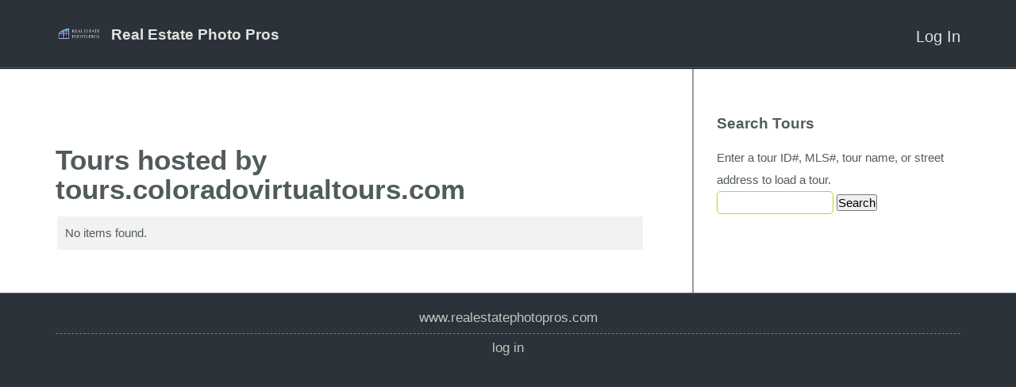

--- FILE ---
content_type: text/html; charset=UTF-8
request_url: https://tours.coloradovirtualtours.com/api/provider/simple-analytics/
body_size: 68
content:
<!-- Simple analytics disabled for anon users -->

--- FILE ---
content_type: text/css
request_url: https://tours.coloradovirtualtours.com/skins/tourbuzz/www/css/form.css
body_size: 503
content:
/* Form styles */
div.form-container
{
  margin: 10px;
  padding: 5px;
  background-color: #FFF;
  border: 0;
}

p.legend
{
  margin-bottom: 1em;
}

p.legend em
{
  color: #C00;
  font-style: normal;
}

div.errors
{
  margin: 0 0 10px 0;
  padding: 5px 10px;
  border: #FC6 1px solid;
  background-color: #FFC;
}

div.errors p
{
  margin: 0;
}

div.errors p em
{
  color: #C00;
  font-style: normal;
  font-weight: bold;
}

div.form-container form p
{
  margin: 0;
}

div.form-container form p.note
{
  margin-left: 170px;
  font-size: 90%;
  color: #333;
}

div.form-container form fieldset
{
  margin: 10px 0;
  padding: 10px;
  border: #DDD 1px solid;
}

div.form-container form legend
{
  font-weight: bold;
  color: #666;
}

div.form-container form fieldset div
{
  padding: 0.25em 0;
    clear: both;
}

div.form-container label,
div.form-container span.label
{
  margin-right: 10px;
  padding-right: 10px;
  width: 150px;
  display: block;
  float: left;
  text-align: right;
  position: relative;
}

div.form-container label.error,
div.form-container span.error
{
  color: #C00;
}

div.form-container label em,
div.form-container span.label em
{
  position: absolute;
  right: 0;
  font-size: 120%;
  font-style: normal;
  color: #C00;
}

div.form-container input.error
{
  border-color: #C00;
  background-color: #FEF;
}

div.form-container div.controlset label,
div.form-container div.controlset input
{
  display: inline;
  float: none;
}

div.form-container div.controlset div
{
  margin-left: 170px;
}

div.form-container div.buttonrow
{
  margin: auto;
    text-align: center;
}


--- FILE ---
content_type: text/css
request_url: https://tours.coloradovirtualtours.com/skins/tourbuzz/default/shared/css/tourbuzz-layout.css?v=312
body_size: 4013
content:
body{background-color:#275064;color:#515B5E;font-family:'Ubuntu', sans-serif;font-weight:300}a{text-decoration:'none';color:#E0E024}.body-row a{text-decoration:underline;color:#515B5E}.body-row a:hover{color:#a1a117}.tb-bullet li{list-style-image:url("../img/tb-bullet.png")}.fixed-top-container{z-index:2;top:0;width:100%;min-width:640px;padding:0}.fixed-top-container.floating{border-bottom:3px solid #E0E024}.floating .fixed-top-container{position:fixed;z-index:15}.light-container{background-repeat:no-repeat;background-position:center 1px}.fixed-feature-container{position:fixed;width:100%;padding:0}.container.feature-container{background-color:#1f536d;padding-top:98px;padding-bottom:9px;background-repeat:no-repeat;background-position:center -115px}.scrollable-area-container{position:relative}.overview-shadow-left{background-image:url("../img/page-curl-left.png");background-repeat:repeat-y;background-position:left 0}.overview-shadow-right{background-image:url("../img/page-curl-right.png");background-repeat:repeat-y;background-position:right 0}.overview-shadow-top{position:relative}.overview-shadow-bottom{background-image:url("../img/section-spacer-shadow-up.png");background-repeat:no-repeat;background-position:center bottom}.container.overview-container{border-top:3px solid #E0E024}.container.footer-container{border-top:1px solid rgba(255,255,255,0.3);background-repeat:no-repeat;background-position:center 1px}.logo-row{color:#E2E3DF;height:61px}.logo-row a{color:#E2E3DF}.logo-row a:hover,.logo-row a:active{color:#E0E024}.logo-row a.active{color:#E0E024}.logo-row .logo>a{display:inline-block;vertical-align:top}.logo-row .providerLogo{height:51px}.logo-row .providerInfo{display:inline-block;vertical-align:top;margin-left:9px;line-height:51px}.logo-row .providerInfo h2{margin:0}.logo-row .logo ul{margin:10px 0 0 0;float:right}.logo-row .logo{text-align:left}.logo-row .logo .logo-link{display:block;height:51px;width:256px}.logo-row .logo .logo-link .poweredby{white-space:nowrap;position:relative;bottom:12px;padding-left:57px;font-size:0.94em;font-weight:600}.nav-container{background-color:#275064;border-top:1px solid rgba(22,25,26,0.5);color:#E2E3DF}.header-navigation{float:right;display:inline-block}.nav-wrapper{display:inline-block}.feature-row{min-height:300px;margin-bottom:3px}.feature-row .screenshot{margin-top:75px}.feature-row .get-started{margin-top:20px;margin-bottom:36px;min-width:610px}.feature-row h1{color:#E0E024;font-size:2.7em;line-height:46px;letter-spacing:-1px;margin-bottom:1px;font-weight:300}.feature-row h1 strong{color:#fff;text-transform:none}.feature-row p{color:#E2E3DF;font-style:italic;font-weight:300;font-size:11pt}.feature-row a{margin-top:2px}.feature-row .call-to-action{width:184px;height:46px;line-height:48px;font-size:1.3em;font-weight:700}.social{margin-bottom:18px;text-align:center}.social-facebook,.social-google-plus{display:inline-block;height:20px;max-width:245px;margin-bottom:9px}#customerGroups button.btn-primary{background:none;background-color:#2c6784;border-radius:4px;padding:5px 12px;transition:all ease .15s;border-color:transparent}#customerGroups button.btn-primary:hover,#customerGroups button.btn-primary:active,#customerGroups button.btn-primary:focus{transition:all ease .25s;background-color:rgba(44,103,132,0.8)}form#orderFormForm{padding:0 2px}.overview-row{min-height:449px;margin-top:0px}.overview-row h2{margin-bottom:0.25em;font-size:2.35em;line-height:28pt}.overview-row .case-study{margin-top:44px}.overview-row .case-study .call-to-action{margin-right:1em;margin-bottom:1em}.overview-row .case-study .case-study-teaser{margin:2em 3em 1em 3em;display:none;text-align:center}.overview-row .case-study .case-study-teaser p{text-align:left;font-size:170%}.overview-row .case-study .case-study-teaser em{padding-left:1em;font-size:80%}.overview-row .case-study .case-study-teaser img{float:left;margin:0 1em 1em 0;height:75px;width:auto}.overview-row .case-study .case-study-teaser.active{display:block}.overview-row .case-study ul{margin-left:0}.overview-row .case-study li{font-size:1.15em;font-weight:400;line-height:1.5em;text-transform:lowercase;list-style-type:none}.overview-row .guy-with-camera{margin-top:44px;box-shadow:0 2px 6px #515B5E}.overview-row .stats{text-align:center;padding-top:38px;margin-bottom:36px}.overview-row .stats .millions-of-tours-delivered{margin-top:14px;margin-bottom:14px}.overview-row .stats .millions-of-photos-served{margin-left:15px;margin-top:25px;margin-bottom:25px}.overview-row .stats .millions-of-images-uploaded{margin-left:15px;margin-top:25px;margin-bottom:25px}.how-it-works-header-row h2{margin-bottom:12px;line-height:28pt;font-size:2.35em}.how-it-works-row{margin-bottom:41px}.how-it-works-row h2{white-space:nowrap;line-height:28pt;font-weight:400;font-size:1.4em;margin-top:0;margin-bottom:9px}.how-it-works-row h2 b{font-size:130%}.how-it-works-row h2 .keyword{color:#E0E024;text-transform:uppercase;font-weight:400;font-size:130%}.how-it-works-row .illustration{margin-left:auto;margin-right:auto;margin-top:18px;margin-bottom:18px;height:174px}.how-it-works-row a{text-transform:lowercase;margin-left:9px;white-space:nowrap}.benefits-header-row h2{font-size:2.35em;line-height:28pt;margin-bottom:9px}.benefits-row{margin-bottom:43px}.benefits-row .benefits-list ul{margin:0;padding:0}.benefits-row .benefits-list .benefit{background-repeat:no-repeat;display:table;list-style-type:none;font-size:1.05em;font-weight:400;margin-top:12px;margin-bottom:12px;padding-left:42px;height:36px;line-height:1.3em;text-transform:uppercase}.benefits-row .benefits-list .benefit .middle{vertical-align:middle;height:18px;max-height:40px;display:table-cell}.benefits-row .benefits-list .benefit{background-image:url("../img/bullet-arrow.png");background-position:24px 12px}.benefits-row .benefits-list .benefit.panorama{background-position:0 0;background-image:url("../img/benefits-icon-camera.png")}.benefits-row .benefits-list .benefit.floorplan{background-position:0 0;background-image:url("../img/benefits-icon-floorplans.png")}.benefits-row .benefits-list .benefit.mls{background-position:0 0;background-image:url("../img/benefits-icon-check.png")}.benefits-row .benefits-list .benefit.layout{background-position:0 0;background-image:url("../img/benefits-icon-layout.png")}.benefits-row .benefits-list .benefit.video{background-position:0 0;background-image:url("../img/benefits-icon-video.png")}.benefits-row .benefits-list .benefit.community{background-position:0 0;background-image:url("../img/benefits-icon-people.png")}.benefits-row .benefits-list .benefit.customer{background-position:0 0;background-image:url("../img/benefits-icon-customer.png")}.benefits-row .benefits-list .benefit.location{background-position:0 0;background-image:url("../img/benefits-icon-map.png")}.benefits-row .benefits-list .benefit.music{background-position:0 0;background-image:url("../img/benefits-icon-audio.png")}.benefits-row .benefits-list .benefit.mobile{background-position:0 0;background-image:url("../img/benefits-icon-mobile.png")}.benefits-row .benefits-list .divider{list-style-type:none;height:1px;background-color:#d4d9da;border-bottom:1px solid #fff}.benefits-row .benefits-list .more{font-size:1.15em;font-weight:400;text-transform:lowercase;text-align:right;margin-top:6px}.benefits-row .benefits-list .more .down-arrow{margin-left:3px;margin-right:9px;margin-bottom:1px}.pricing-row h2{font-size:2.35em;line-height:28pt;margin-bottom:9px}.pricing-row .sign-up-to-get-started{margin-bottom:36px}.pricing-row .pricing-chart img{margin-top:18px;margin-bottom:36px}.footer-container{color:#c2c4bc}.footer-row h2{color:#E2E3DF;margin-bottom:1em}.footer-row a{color:#c2c4bc}.footer-row a:hover{color:#E0E024}.footer-row hr{color:#c2c4bc;background-color:transparent;border-bottom:1px dashed rgba(194,196,188,0.5)}.nav-container .welcome a{margin-right:0}.nav-container .right a{margin-right:0}.nav-container a{color:#E2E3DF;text-transform:lowercase;margin-right:18px}.floating.light-container{box-shadow:rgba(0,0,0,0.7) 0 -3px 9px}h1 strong{color:#E0E024;text-transform:uppercase}tr.header{color:#2e3335}tr.header a{color:#2e3335}.fancy-box{border:2px solid #E0E024;background-color:rgba(81,91,94,0.1)}pre,input[type="text"],input[type="email"],input[type="password"],input[type="file"],textarea{background:none;background-color:white;border-color:#b1b3a9;color:#666}pre.phocoaWFSearchField_PlaceholderText,input[type="text"].phocoaWFSearchField_PlaceholderText,input[type="email"].phocoaWFSearchField_PlaceholderText,input[type="password"].phocoaWFSearchField_PlaceholderText,input[type="file"].phocoaWFSearchField_PlaceholderText,textarea.phocoaWFSearchField_PlaceholderText{font-style:italic;color:#999999}pre .call-to-action,pre .body-row a.call-to-action,input[type="text"] .call-to-action,input[type="text"] .body-row a.call-to-action,input[type="email"] .call-to-action,input[type="email"] .body-row a.call-to-action,input[type="password"] .call-to-action,input[type="password"] .body-row a.call-to-action,input[type="file"] .call-to-action,input[type="file"] .body-row a.call-to-action,textarea .call-to-action,textarea .body-row a.call-to-action{color:#fff;text-decoration:none}pre .call-to-action:hover,pre .body-row a.call-to-action:hover,input[type="text"] .call-to-action:hover,input[type="text"] .body-row a.call-to-action:hover,input[type="email"] .call-to-action:hover,input[type="email"] .body-row a.call-to-action:hover,input[type="password"] .call-to-action:hover,input[type="password"] .body-row a.call-to-action:hover,input[type="file"] .call-to-action:hover,input[type="file"] .body-row a.call-to-action:hover,textarea .call-to-action:hover,textarea .body-row a.call-to-action:hover{color:#fff}pre::placeholder,input[type="text"]::placeholder,input[type="email"]::placeholder,input[type="password"]::placeholder,input[type="file"]::placeholder,textarea::placeholder{font-style:italic;color:#bbb}pre::-webkit-input-placeholder,input[type="text"]::-webkit-input-placeholder,input[type="email"]::-webkit-input-placeholder,input[type="password"]::-webkit-input-placeholder,input[type="file"]::-webkit-input-placeholder,textarea::-webkit-input-placeholder{font-style:italic;color:#bbb}pre::-moz-placeholder,input[type="text"]::-moz-placeholder,input[type="email"]::-moz-placeholder,input[type="password"]::-moz-placeholder,input[type="file"]::-moz-placeholder,textarea::-moz-placeholder{font-style:italic;color:#bbb}pre::-ms-input-placeholder,input[type="text"]::-ms-input-placeholder,input[type="email"]::-ms-input-placeholder,input[type="password"]::-ms-input-placeholder,input[type="file"]::-ms-input-placeholder,textarea::-ms-input-placeholder{font-style:italic;color:#bbb}input[type="text"]:focus,input[type="email"]:focus,input[type="password"]:focus,input[type="file"]:focus,textarea:focus{border:1px solid #cdcd1d}.call-to-action{font-size:16px;color:#fff;vertical-align:middle}li.support{margin-top:-1px}ul.nav li ul{border-top-left-radius:5px;border-top-right-radius:0;border-bottom-right-radius:5px;border-bottom-left-radius:5px;-moz-border-radius-topleft:5px;-moz-border-radius-topright:0;-moz-border-radius-bottomright:5px;-moz-border-radius-bottomleft:5px;border:0;box-shadow:0 1px 1px #000;background-color:#949494}ul.nav li ul li{width:100%}ul.nav li ul li:hover{background-color:#E0E024}ul.nav li a:hover{color:#E0E024}ul.nav li.active>a{color:#E0E024}ul.nav li.active>a:hover{color:#eded7d}ul.nav li.my-account{padding:3px 12px}ul.nav li.my-account span{margin-left:5px;font-size:9px}ul.nav li.my-account.active,ul.nav li.my-account:hover{background-color:#949494}ul.nav li.my-account.active ul li:hover,ul.nav li.my-account:hover ul li:hover{background-color:#24292a}ul.nav li.my-account a:hover{color:#fff}hr{color:#fff;background-color:#fff}.attention{background-color:#515B5E;border:3px solid #E0E024;box-shadow:0 1px 3px #222627}.attention,.attention a{color:#E2E3DF}.attention.error{border:3px solid #b00}@media screen and (max-width: 1023px){.tourbuzz-layout-images-sprite,.tourbuzz-layout-images-account-nav-toggle,.tourbuzz-layout-images-main-nav-toggle,.main-nav-toggle,.main-nav-toggle.active,.account-nav-toggle,.account-nav-toggle.active{background-image:url('/skins/tourbuzz/default/shared/img/tourbuzz-layout-images-sfcc925236e.png');background-repeat:no-repeat}.tourbuzz-layout-images-account-nav-toggle{background-position:0 0}.tourbuzz-layout-images-account-nav-toggle:active,.tourbuzz-layout-images-account-nav-toggle.account-nav-toggle-active{background-position:0 -36px}.tourbuzz-layout-images-main-nav-toggle{background-position:0 -72px}.tourbuzz-layout-images-main-nav-toggle:active,.tourbuzz-layout-images-main-nav-toggle.main-nav-toggle-active{background-position:0 -108px}.nav.only-on-mobile ul.nav-menu{border-radius:3px}.nav-toggle{display:inline-block;width:37px;height:33px;border:0}.nav-toggle:hover{border:0;background-color:transparent}.main-nav-toggle{background-position:0 -72px}.main-nav-toggle:active,.main-nav-toggle.main-nav-toggle-active{background-position:0 -108px}.main-nav-toggle.active{background-position:0 -108px}.account-nav-toggle{background-position:0 0}.account-nav-toggle:active,.account-nav-toggle.account-nav-toggle-active{background-position:0 -36px}.account-nav-toggle.active{background-position:0 -36px}ul.nav li.my-account span{font-size:7px}.logo-row .logo .logo-link{width:256px}ul.nav li{margin-right:9px}.feature-row .get-started{min-width:300px}.feature-row .get-started h2{font-size:2.2em}.how-it-works-row h2{font-size:1.0em}}@media screen and (max-width: 767px){.logo-row{overflow:visible}.logo-row .logo .logo-link{display:inline-block;height:51px;width:190px}.logo-row .logo .logo-link .poweredby{padding-left:42px;font-size:0.70em}.container.feature-container{padding-top:61px}.feature-row h1{font-size:28px;line-height:1.3;margin-bottom:14px}.nav-container a{margin-right:0}}.fixed-top-container{background-color:#2c6784;border-bottom:1px solid rgba(0,0,0,0.5)}.footer-background{background-color:#275064}.yui-skin-sam .yui-navset .yui-nav,.yui-skin-sam .yui-navset .yui-navset-top .yui-nav{border-bottom:none}.yui-skin-sam .yui-navset .yui-nav li,.yui-skin-sam .yui-navset .yui-navset-top .yui-nav li{margin:0 .25rem 0 0}.yui-skin-sam .yui-navset .yui-nav a,.yui-skin-sam .yui-navset .yui-navset-top .yui-nav a{background:none;border:1px solid #aaa;border-bottom:none;color:#515B5E;border-radius:4px 4px 0 0}.yui-skin-sam .yui-navset .yui-nav a:hover,.yui-skin-sam .yui-navset .yui-nav a:focus{background:none;background-color:#eee}.yui-skin-sam .yui-navset .yui-nav a em,.yui-skin-sam .yui-navset .yui-navset-top .yui-nav a em{border:none;padding:.5rem .75rem;top:0}.yui-skin-sam .yui-navset .yui-content,.yui-skin-sam .yui-navset .yui-navset-top .yui-content{border:1px solid #aaa;border-top-color:#aaa;padding:.5rem;background-color:#ffffff}.yui-skin-sam .yui-navset .yui-content tr,.yui-skin-sam .yui-navset .yui-navset-top .yui-content tr{background-color:#f6f6f6;border:1px solid #ddd}.yui-skin-sam .yui-navset .yui-content th,.yui-skin-sam .yui-navset .yui-navset-top .yui-content th{background-color:#ddd}.yui-skin-sam .yui-navset .yui-content pre,.yui-skin-sam .yui-navset .yui-content input[type="text"],.yui-skin-sam .yui-navset .yui-content input[type="email"],.yui-skin-sam .yui-navset .yui-content input[type="password"],.yui-skin-sam .yui-navset .yui-content input[type="file"],.yui-skin-sam .yui-navset .yui-content textarea,.yui-skin-sam .yui-navset .yui-navset-top .yui-content pre,.yui-skin-sam .yui-navset .yui-navset-top .yui-content input[type="text"],.yui-skin-sam .yui-navset .yui-navset-top .yui-content input[type="email"],.yui-skin-sam .yui-navset .yui-navset-top .yui-content input[type="password"],.yui-skin-sam .yui-navset .yui-navset-top .yui-content input[type="file"],.yui-skin-sam .yui-navset .yui-navset-top .yui-content textarea{background:none;background-color:white;border:1px solid #ccc}.yui-skin-sam .yui-navset .yui-content select,.yui-skin-sam .yui-navset .yui-navset-top .yui-content select{outline:none}.yui-skin-sam .yui-navset .yui-content table,.yui-skin-sam .yui-navset .yui-navset-top .yui-content table{box-shadow:none;margin:0}#saveStats{margin-top:10px}select#newDesignSkinName{margin-right:5px}.yui-skin-sam .yui-navset .yui-nav .selected,.yui-skin-sam .yui-navset .yui-navset-top .yui-nav .selected{margin:0 .25rem 0 0}.yui-skin-sam .yui-navset .yui-nav .selected a,.yui-skin-sam .yui-navset .yui-nav .selected a:focus,.yui-skin-sam .yui-navset .yui-nav .selected a:hover{background:#2c6784;border-color:#2c6784;color:#fff}.yui-skin-sam .yui-navset .yui-nav .selected a em{padding:.5rem .75rem}.ui.warning.message{max-width:600px}.yui-skin-sam .yui-panel .hd{background:none;background-color:#ddd;color:#515B5E}.yui-skin-sam .yui-panel .bd,.yui-skin-sam .yui-panel .ft{background-color:#ffffff}.yui-skin-sam .yui-panel .bd tr,.yui-skin-sam .yui-panel .ft tr{background-color:#f6f6f6;border:1px solid #ddd}.yui-skin-sam .yui-panel .bd pre,.yui-skin-sam .yui-panel .bd input[type="text"],.yui-skin-sam .yui-panel .bd input[type="email"],.yui-skin-sam .yui-panel .bd input[type="password"],.yui-skin-sam .yui-panel .bd input[type="file"],.yui-skin-sam .yui-panel .bd textarea,.yui-skin-sam .yui-panel .ft pre,.yui-skin-sam .yui-panel .ft input[type="text"],.yui-skin-sam .yui-panel .ft input[type="email"],.yui-skin-sam .yui-panel .ft input[type="password"],.yui-skin-sam .yui-panel .ft input[type="file"],.yui-skin-sam .yui-panel .ft textarea{border:1px solid #dcdcdc}.yui-skin-sam .yui-panel .bd table,.yui-skin-sam .yui-panel .ft table{box-shadow:none}.yui-skin-sam .yui-navset .yui-content table.pano-info-save tr{background-color:transparent;border:none}body.custom-domain{background-color:#2B323A}body.custom-domain .fixed-top-container,body.custom-domain .footer-background{background-color:#2B323A}body.custom-domain .nav-container{background-color:#2B323A;border-top:1px solid rgba(226,227,223,0.25)}body.custom-domain .nav-row{overflow:visible}body.house-domain .fixed-top-container,body.house-domain .footer-background{background-color:#393f4d}body.house-domain .nav-container{background-color:#393f4d}body.house-domain a:hover{color:inherit;opacity:.85}body.house-domain .logo-row .providerLogo{margin-right:1rem}body.house-domain .logo-row .providerInfo{margin-left:0}body.house-domain .logo-row .providerInfo h2{color:white;font-size:1.5em}@media screen and (min-width: 1024px){body.house-domain .logo-row .providerInfo h2{font-size:1.6em}}@media screen and (min-width: 1200px){body.house-domain .logo-row .providerInfo h2{font-size:1.7em}}body.house-domain ul.nav li.active>a{color:#FFE66D;font-weight:700}body.house-domain ul.nav li.active>a:hover{opacity:1;color:#FFE66D}body.house-domain ul.nav li a:hover{color:inherit;opacity:.85}body.house-domain .body-row a:hover{color:inherit;opacity:.85}body.house-domain .button_cta,body.house-domain .button,body.house-domain .button_link,body.house-domain #login{background-color:#2E86AB}body.house-domain .button_cta:hover,body.house-domain .button:hover,body.house-domain .button_link:hover,body.house-domain #login:hover{background-color:#2E86AB;opacity:.85}body.house-domain .footer-row{padding-bottom:20px}body.house-domain .footer-row hr{display:none}body.house-domain .footer-row p{padding:.4rem 0}body.house-domain .footer-row a{text-transform:capitalize}body.house-domain input[type="text"]:focus,body.house-domain input[type="email"]:focus,body.house-domain input[type="password"]:focus,body.house-domain input[type="file"]:focus,body.house-domain textarea:focus{border-color:#7fcded}.row.footer-row .visible-on-small-screen{display:none}@media handheld, only screen and (max-width: 767px){.row.footer-row .visible-on-small-screen{display:block}.row.footer-row .sixcol.footer-column{box-sizing:border-box;-moz-box-sizing:border-box;-webkit-box-sizing:border-box;width:50%;float:left}.row.footer-row .sixcol.footer-column.last{margin-right:0}}


--- FILE ---
content_type: text/css
request_url: https://tours.coloradovirtualtours.com/www/framework/0.4.3/phocoa.css
body_size: 750
content:
/* TABS */
div.phocoaTabNav {
float:left;
font-size:93%;
line-height:normal;
text-align: left;
width: 100%;
margin: 0;
}
div.phocoaTabNav ul {
margin:0;
padding:10px 10px 0 0;
list-style:none;
}
div.phocoaTabNav li {
float:left;
margin:0;
padding:0;
}
div.phocoaTabNav a {
display: block;
padding:5px 15px 4px 15px;
background: white;
border: 1px solid black;
}
div.phocoaTabNav a:link, div.phocoaTabNav a:visited, div.phocoaTabNav a:hover, div.phocoaTabNav a:active {
    color: black;
    text-decoration: none;
}
div.phocoaTabNav a:hover, div.phocoaTabNav a:active {
    text-decoration: underline;
}
div.phocoaTabNav .active {
}
div.phocoaTabNav .active a {
padding-bottom:5px;
background-color: gray;
}
div.phocoaTabContent {
clear: both;
position: relative;
top: -1px;
margin: 0;
padding: 10px 10px 10px 20px;
border-top: 1px solid black;
border-left: 1px solid black;
border-bottom: 1px solid black;
border-right: 1px solid black;
}

div.phocoaWFMessageBox {
    color: black;
    width: 350px;
    border: 1px solid black;
    padding: 5px;
    margin: 0;
    background-color: yellow;
    min-height: 48px;
}
div.phocoaWFMessageBox div.phocoaWFMessageBox_message {
    margin-left: 65px;
}
img.phocoaWFMessageBox_icon {
    float: left;
    margin: 0 8px 0 5px;
    padding: 0;
    width: 48px;
    height: 48px;
}
div.phocoaWFMessageBox_Info {
    border: 2px solid green;
}
div.phocoaWFMessageBox_Warning {
    border: 2px solid orange;
}
div.phocoaWFMessageBox_Error {
    border: 2px solid red;
}
div.phocoaWFMessageBox_Confirm {
    border: 2px solid orange;
}

/* WFSearchField */
.phocoaWFSearchField_PlaceholderText {
    font-style: italic;
    color: #999999;
}
.phocoaWFSearchField_Container {
    white-space: nowrap;
}
.phocoaWFSearchField_Clear {
    position: relative;
    left: -15px;
}
.phocoaWFSearchField_Search {
    position: relative;
    left: -10px;
}

/* WFSpamHoneypot */
input[type=text].phocoaWFSpamHoneypot_input {
    width: 2px;
    height: 2px;
    margin: 0;
    padding: 0;
    border: none;
    visibility: hidden;
}
.phocoaStackTrace {
  font-family: monospace;
  white-space: pre;
  width: 900px;
  overflow: scroll;
}


--- FILE ---
content_type: text/javascript
request_url: https://tours.coloradovirtualtours.com/www/simple-analytics.js?v=0.0.1
body_size: 706
content:
(function () {
    function loadSimpleAnalytics() {
        var xhr = new XMLHttpRequest();
        xhr.open('GET', '/api/provider/simple-analytics/');
        xhr.onload = function() {
            if (xhr.status === 200) {
                var node = document.createElement('div');
                // load the custom markup into the current page.
                node.id = 'simple-analytics-wrapper';
                node.innerHTML = xhr.response;

                // Evaluate any JS code contained in the response, otherwise it won't work.
                var scripts = node.getElementsByTagName('script');

                for ( var i = 0; i < scripts.length; i++) {
                    var script = scripts[i];

                    if (script.src) {
                        var scriptLoader = document.createElement('script');
                        scriptLoader.src = script.src;
                        scriptLoader.type = "text/javascript";
                        scriptLoader.async = false;

                        // curried function so it preserves a reference to the textContent since
                        // the onload will trigger async and we are inside a loop.
                        scriptLoader.onload = function (textContent) {
                            return function () {
                                eval(textContent);
                            };
                        }(script.textContent);

                        document.body.appendChild(scriptLoader);
                    } else {
                        eval(script.textContent);
                    }
                }

                // appending doesn't trigger the code contained in script element, but
                // we do it for clarity so when inspecting the DOM we can know what's scripts
                // are being loaded.
                document.body.appendChild(node);
            }
        };
        xhr.send();
    }

    if (window.XMLHttpRequest) {
        loadSimpleAnalytics();
    }
})();
